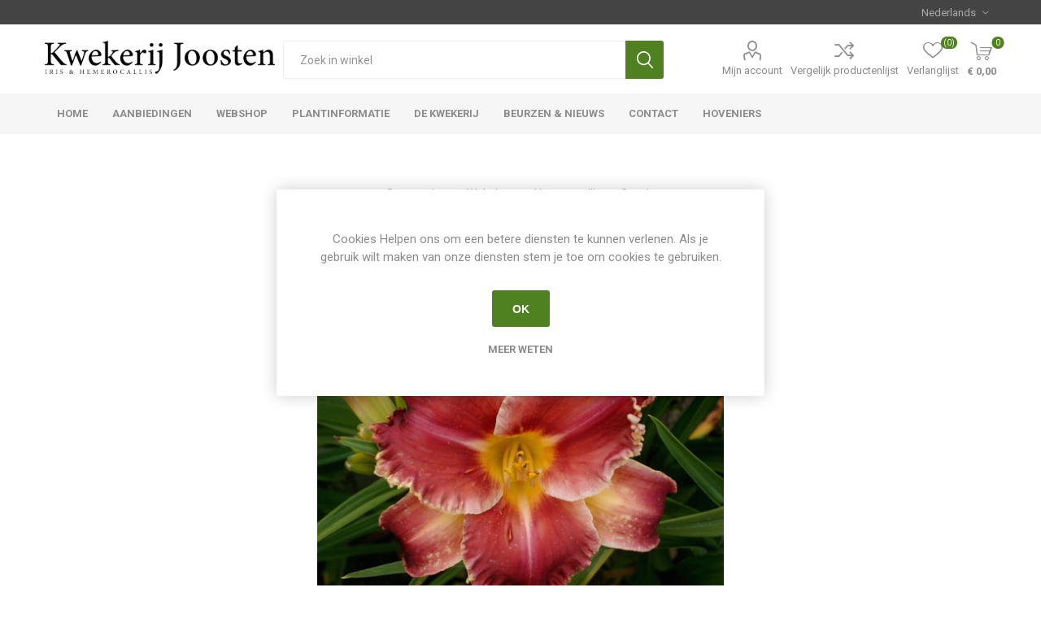

--- FILE ---
content_type: text/html; charset=utf-8
request_url: https://www.kwekerij-joosten.nl/hemerocallis-startle
body_size: 17754
content:
<!DOCTYPE html><html lang="nl" dir="ltr" class="html-product-details-page"><head><title>Hemerocallis - Startle : Iris en Hemerocallis kwekerij Joosten | Kwekerij Joosten | Iris en Hemerocallis planten</title><meta charset="UTF-8"><meta name="description" content="Deze Hemerocallis Startle is een vaste plant en winterhard. Rood met een crèmige rand. Ø12,5"><meta name="keywords" content="Startle Hemerocallis Iris en Hemerocallis kwekerij Joosten vaste planten winterhard makkelijk in gebruik tuin"><meta name="generator" content="nopCommerce"><meta name="viewport" content="width=device-width, initial-scale=1.0, minimum-scale=1.0, maximum-scale=2.0"><link rel="preload" as="font" href="/Themes/Emporium/Content/icons/emporium-icons.woff" crossorigin><link href="https://fonts.googleapis.com/css?family=Roboto:300,400,700&amp;subset=cyrillic-ext,greek-ext&amp;display=swap" rel="stylesheet"><meta property="og:type" content="product"><meta property="og:title" content="Startle"><meta property="og:description" content="Deze Hemerocallis Startle is een vaste plant en winterhard. Rood met een crèmige rand. Ø12,5"><meta property="og:image" content="/images/thumbs/000/0001805_startle_510.jpeg"><meta property="og:image:url" content="/images/thumbs/000/0001805_startle_510.jpeg"><meta property="og:url" content="https://www.kwekerij-joosten.nl/hemerocallis-startle"><meta property="og:site_name" content="Kwekerij Joosten"><meta property="twitter:card" content="summary"><meta property="twitter:site" content="Kwekerij Joosten"><meta property="twitter:title" content="Startle"><meta property="twitter:description" content="Deze Hemerocallis Startle is een vaste plant en winterhard. Rood met een crèmige rand. Ø12,5"><meta property="twitter:image" content="/images/thumbs/000/0001805_startle_510.jpeg"><meta property="twitter:url" content="https://www.kwekerij-joosten.nl/hemerocallis-startle"><link rel="stylesheet" href="/css/j9gpihagvgbu6ebrh5ogvg.styles.css?v=6OmEomYhSE9D8m2Zaa5_yvxeR-M"><script async src="https://www.googletagmanager.com/gtag/js?id=G-H6N5W63D80"></script><script>function gtag(){dataLayer.push(arguments)}window.dataLayer=window.dataLayer||[];gtag("js",new Date);gtag("config","G-H6N5W63D80",{anonymize_ip:!0})</script><link rel="shortcut icon" href="/icons/icons_0/kwekerij-joosten-favicon.ico"><body class="product-details-page-body"><input name="__RequestVerificationToken" type="hidden" value="CfDJ8O2RZiHl-sVMsh5lVyts8oqwukdpMMO5q8VH2SKZVvJag6O2iMiksN1Zw3XR_rRjHOXr7JWnXXqnICD0deJwj1OI42Cc8O5Dxamk9SgEkanjiy6guSctqK7ZoFYitUr3L1t5ZWeiaUaeb0xghbxC8HY"><div class="ajax-loading-block-window" style="display:none"></div><div id="dialog-notifications-success" role="status" aria-live="polite" aria-atomic="true" title="Melding" style="display:none"></div><div id="dialog-notifications-error" role="alert" aria-live="assertive" aria-atomic="true" title="Fout" style="display:none"></div><div id="dialog-notifications-warning" role="alert" aria-live="assertive" aria-atomic="true" title="Waarschuwing" style="display:none"></div><div id="bar-notification" class="bar-notification-container" role="status" aria-live="polite" aria-atomic="true" data-close="Sluiten"></div><div class="master-wrapper-page"><div class="responsive-nav-wrapper-parent"><div class="responsive-nav-wrapper"><div class="menu-title"><span>Menu</span></div><div class="search-wrap"><span>Zoek</span></div><div class="mobile-logo"><a href="/" class="logo"> <img alt="Kwekerij Joosten" title="Kwekerij Joosten" src="/images/thumbs/000/0004121_KWEKERIJ_JOOSTEN_LOGO_Zwart-350x51px.png"></a></div><div class="shopping-cart-link"></div><div class="personal-button" id="header-links-opener"><span>Persoonlijk menu</span></div></div></div><div class="header"><div class="header-upper"><div class="header-selectors-wrapper"><div class="language-selector desktop"><div class="select-wrap"><select id="customerlanguage" name="customerlanguage" onchange="setLocation(this.value)" aria-label="Kiezer talen"><option selected value="https://www.kwekerij-joosten.nl/changelanguage/2?returnUrl=%2Fhemerocallis-startle">Nederlands<option value="https://www.kwekerij-joosten.nl/changelanguage/1?returnUrl=%2Fhemerocallis-startle">English</select></div></div><div class="language-selector mobile mobile-selector"><div class="current-language-selector selector-title">Nederlands</div><div class="language-selector-options mobile-collapse"><div class="selector-options-item"><input type="radio" name="language-selector" id="language-0" value="https://www.kwekerij-joosten.nl/changelanguage/2?returnUrl=%2Fhemerocallis-startle" onclick="setLocation(this.value)" checked> <label for="language-0">Nederlands</label></div><div class="selector-options-item"><input type="radio" name="language-selector" id="language-1" value="https://www.kwekerij-joosten.nl/changelanguage/1?returnUrl=%2Fhemerocallis-startle" onclick="setLocation(this.value)"> <label for="language-1">English</label></div></div></div></div></div><div class="header-lower"><div class="header-logo"><a href="/" class="logo"> <img alt="Kwekerij Joosten" title="Kwekerij Joosten" src="/images/thumbs/000/0004121_KWEKERIJ_JOOSTEN_LOGO_Zwart-350x51px.png"></a></div><div class="search-box store-search-box"><div class="close-side-menu"><span class="close-side-menu-text">Zoek in winkel</span> <span class="close-side-menu-btn">Sluiten</span></div><form method="get" id="small-search-box-form" action="/search"><input type="text" class="search-box-text" id="small-searchterms" autocomplete="off" name="q" placeholder="Zoek in winkel" aria-label="Zoek in winkel"> <input type="hidden" class="instantSearchResourceElement" data-highlightfirstfoundelement="true" data-minkeywordlength="2" data-defaultproductsortoption="0" data-instantsearchurl="/instantSearchFor" data-searchpageurl="/search" data-searchinproductdescriptions="false" data-numberofvisibleproducts="5" data-noresultsresourcetext=" No data found."> <button type="submit" class="button-1 search-box-button">Zoek</button></form></div><div class="header-links-wrapper"><div class="header-links"><ul><li><a href="/customer/info" class="ico-account opener" data-loginurl="/login?returnUrl=%2Fhemerocallis-startle">Mijn account</a><div class="profile-menu-box login-form-in-header"><div class="close-side-menu"><span class="close-side-menu-text">Mijn account</span> <span class="close-side-menu-btn">Sluiten</span></div><div class="header-form-holder"><a href="/register?returnUrl=%2Fhemerocallis-startle" class="ico-register">Registreren</a> <a href="/login?returnUrl=%2Fhemerocallis-startle" class="ico-login">Inloggen</a></div></div><li><a href="/compareproducts" class="ico-compare">Vergelijk productenlijst</a><li><a href="/wishlist" class="ico-wishlist"> <span class="wishlist-label">Verlanglijst</span> <span class="wishlist-qty">(0)</span> </a></ul><div class="mobile-flyout-wrapper"><div class="close-side-menu"><span class="close-side-menu-text">Winkelwagen</span> <span class="close-side-menu-btn">Sluiten</span></div><div id="flyout-cart" class="flyout-cart" data-removeitemfromcarturl="/EmporiumTheme/RemoveItemFromCart" data-flyoutcarturl="/EmporiumTheme/FlyoutShoppingCart"><div id="topcartlink"><a href="/cart" class="ico-cart"> <span class="cart-qty">0</span> <span class="cart-label"> &#x20AC; 0,00 </span> </a></div><div class="mini-shopping-cart"><div class="flyout-cart-scroll-area"><p>U heeft geen artikelen in uw winkelwagen.</div></div></div></div></div></div></div><div class="header-menu-parent"><div class="header-menu categories-in-side-panel"><div class="category-navigation-list-wrapper"><span class="category-navigation-title">All Categories</span><ul class="category-navigation-list sticky-flyout"></ul></div><div class="close-menu"><span class="close-menu-text">Menu</span> <span class="close-menu-btn">Sluiten</span></div><ul class="mega-menu Hoofdmenu" data-isrtlenabled="false" data-enableclickfordropdown="false"><li><a href="/" title="Home"><span> Home</span></a><li class="root-category"><a href="/aanbiedingen" title="Aanbiedingen"><span> Aanbiedingen</span></a><li class="has-sublist with-dropdown-in-grid root-category-items"><a class="with-subcategories" href="/webshop"><span>Webshop</span></a><div class="plus-button"></div><div class="dropdown categories fullWidth boxes-6"><div class="row-wrapper"><div class="row"><div class="box"><div class="picture-title-wrap"><div class="picture"><a href="/iris-germanica" title="Toon producten in de categorie Iris Germanica"> <img class="lazy" alt="Afbeelding voor categorie Iris Germanica" src="[data-uri]" data-original="/images/thumbs/000/0004109_iris-germanica_290.jpeg"> </a></div><div class="title"><a href="/iris-germanica" title="Iris Germanica"><span>Iris Germanica</span></a></div></div></div><div class="box"><div class="picture-title-wrap"><div class="picture"><a href="/iris-sibirica" title="Toon producten in de categorie Iris Sibirica"> <img class="lazy" alt="Afbeelding voor categorie Iris Sibirica" src="[data-uri]" data-original="/images/thumbs/000/0004092_iris-sibirica_290.jpeg"> </a></div><div class="title"><a href="/iris-sibirica" title="Iris Sibirica"><span>Iris Sibirica</span></a></div></div></div><div class="box"><div class="picture-title-wrap"><div class="picture"><a href="/iris-ensata" title="Toon producten in de categorie Iris Ensata"> <img class="lazy" alt="Afbeelding voor categorie Iris Ensata" src="[data-uri]" data-original="/images/thumbs/000/0004095_iris-ensata_290.jpeg"> </a></div><div class="title"><a href="/iris-ensata" title="Iris Ensata"><span>Iris Ensata</span></a></div></div></div><div class="box"><div class="picture-title-wrap"><div class="picture"><a href="/iris-overige" title="Toon producten in de categorie Iris Overige"> <img class="lazy" alt="Afbeelding voor categorie Iris Overige" src="[data-uri]" data-original="/images/thumbs/000/0004096_iris-overige_290.jpeg"> </a></div><div class="title"><a href="/iris-overige" title="Iris Overige"><span>Iris Overige</span></a></div></div></div><div class="box"><div class="picture-title-wrap"><div class="picture"><a href="/hemerocallis" title="Toon producten in de categorie Hemerocallis"> <img class="lazy" alt="Afbeelding voor categorie Hemerocallis" src="[data-uri]" data-original="/images/thumbs/000/0004047_hemerocallis_290.jpeg"> </a></div><div class="title"><a href="/hemerocallis" title="Hemerocallis"><span>Hemerocallis</span></a></div></div></div><div class="box"><div class="picture-title-wrap"><div class="picture"><a href="/aanbiedingen" title="Toon producten in de categorie Aanbiedingen"> <img class="lazy" alt="Afbeelding voor categorie Aanbiedingen" src="[data-uri]" data-original="/images/thumbs/000/0004097_aanbiedingen_290.jpeg"> </a></div><div class="title"><a href="/aanbiedingen" title="Aanbiedingen"><span>Aanbiedingen</span></a></div></div></div></div></div></div><li class="has-sublist"><a href="/plantinformatie" class="with-subcategories" title="Plantinformatie"><span> Plantinformatie</span></a><div class="plus-button"></div><div class="sublist-wrap"><ul class="sublist"><li class="back-button"><span>Back</span><li class="has-sublist"><a href="plantinfo-iris-germanica" class="with-subcategories" title="Iris Germanica"><span> Iris Germanica</span></a><div class="plus-button"></div><div class="sublist-wrap"><ul class="sublist"><li class="back-button"><span>Back</span><li><a href="/teeltbeschrijving-iris-germanica" title="Teeltbeschrijving Iris Germanica"><span> Teeltbeschrijving Iris Germanica</span></a></ul></div><li class="has-sublist"><a href="plantinfo-iris-germanica-intermediair" class="with-subcategories" title="Iris Germanica Intermediair"><span> Iris Germanica Intermediair</span></a><div class="plus-button"></div><div class="sublist-wrap"><ul class="sublist"><li class="back-button"><span>Back</span><li><a href="/teeltbeschrijving-iris-germanica" title="Teeltbeschrijving Iris Germanica"><span> Teeltbeschrijving Iris Germanica</span></a></ul></div><li class="has-sublist"><a href="plantinfo-iris-germanica-pumila" class="with-subcategories" title="Iris Germanica Pumila"><span> Iris Germanica Pumila</span></a><div class="plus-button"></div><div class="sublist-wrap"><ul class="sublist"><li class="back-button"><span>Back</span><li><a href="/teeltbeschrijving-iris-germanica" title="Teeltbeschrijving Iris Germanica"><span> Teeltbeschrijving Iris Germanica</span></a></ul></div><li class="has-sublist"><a href="plantinfo-iris-sibirica" class="with-subcategories" title="Iris Sibirica"><span> Iris Sibirica</span></a><div class="plus-button"></div><div class="sublist-wrap"><ul class="sublist"><li class="back-button"><span>Back</span><li><a href="/teeltbeschrijving-iris-sibirica" title="Teeltbeschrijving Iris Sibirica"><span> Teeltbeschrijving Iris Sibirica</span></a></ul></div><li class="has-sublist"><a href="plantinfo-iris-ensata" class="with-subcategories" title="Iris Ensata"><span> Iris Ensata</span></a><div class="plus-button"></div><div class="sublist-wrap"><ul class="sublist"><li class="back-button"><span>Back</span><li><a href="/teeltbeschrijving-iris-ensata" title="Teeltbeschrijving Iris Ensata"><span> Teeltbeschrijving Iris Ensata</span></a></ul></div><li class="has-sublist"><a href="plantinfo-hemerocallis" class="with-subcategories" title="Hemerocallis"><span> Hemerocallis</span></a><div class="plus-button"></div><div class="sublist-wrap"><ul class="sublist"><li class="back-button"><span>Back</span><li><a href="/teeltbeschrijving-hemerocallis" title="Teeltbeschrijving Hemerocallis"><span> Teeltbeschrijving Hemerocallis</span></a></ul></div></ul></div><li class="has-sublist"><a href="/welkom-op-de-kwekerij" class="with-subcategories" title="De Kwekerij"><span> De Kwekerij</span></a><div class="plus-button"></div><div class="sublist-wrap"><ul class="sublist"><li class="back-button"><span>Back</span><li><a href="/kwekerij-jaarverloop" title="Jaarverloop"><span> Jaarverloop</span></a><li><a href="/kwekerij-geschiedenis" title="Geschiedenis"><span> Geschiedenis</span></a></ul></div><li><a href="/blog" title="Beurzen &amp; Nieuws"><span> Beurzen &amp; Nieuws</span></a><li class="has-sublist"><a href="/contactus" class="with-subcategories" title="Contact"><span> Contact</span></a><div class="plus-button"></div><div class="sublist-wrap"><ul class="sublist"><li class="back-button"><span>Back</span><li><a href="/openingstijden" title="Openingstijden"><span> Openingstijden</span></a></ul></div><li><a href="/hoveniers" title="Hoveniers"><span> Hoveniers</span></a></ul><ul class="mega-menu-responsive Hoofdmenu"><li class="all-categories"><span class="labelfornextplusbutton">All Categories</span><div class="plus-button"></div><div class="sublist-wrap"><ul class="sublist"><li class="back-button"><span>Terug</span></ul></div><li><a href="/" title="Home"><span> Home</span></a><li class="root-category"><a href="/aanbiedingen" title="Aanbiedingen"><span> Aanbiedingen</span></a><li class="has-sublist mega-menu-categories root-category-items"><a class="with-subcategories" href="/webshop">Webshop</a><div class="plus-button"></div><div class="sublist-wrap"><ul class="sublist"><li class="back-button"><span>Back</span><li><a class="lastLevelCategory" href="/iris-germanica" title="Iris Germanica"><span>Iris Germanica</span></a><li><a class="lastLevelCategory" href="/iris-sibirica" title="Iris Sibirica"><span>Iris Sibirica</span></a><li><a class="lastLevelCategory" href="/iris-ensata" title="Iris Ensata"><span>Iris Ensata</span></a><li><a class="lastLevelCategory" href="/iris-overige" title="Iris Overige"><span>Iris Overige</span></a><li><a class="lastLevelCategory" href="/hemerocallis" title="Hemerocallis"><span>Hemerocallis</span></a><li><a class="lastLevelCategory" href="/aanbiedingen" title="Aanbiedingen"><span>Aanbiedingen</span></a></ul></div><li class="has-sublist"><a href="/plantinformatie" class="with-subcategories" title="Plantinformatie"><span> Plantinformatie</span></a><div class="plus-button"></div><div class="sublist-wrap"><ul class="sublist"><li class="back-button"><span>Back</span><li class="has-sublist"><a href="plantinfo-iris-germanica" class="with-subcategories" title="Iris Germanica"><span> Iris Germanica</span></a><div class="plus-button"></div><div class="sublist-wrap"><ul class="sublist"><li class="back-button"><span>Back</span><li><a href="/teeltbeschrijving-iris-germanica" title="Teeltbeschrijving Iris Germanica"><span> Teeltbeschrijving Iris Germanica</span></a></ul></div><li class="has-sublist"><a href="plantinfo-iris-germanica-intermediair" class="with-subcategories" title="Iris Germanica Intermediair"><span> Iris Germanica Intermediair</span></a><div class="plus-button"></div><div class="sublist-wrap"><ul class="sublist"><li class="back-button"><span>Back</span><li><a href="/teeltbeschrijving-iris-germanica" title="Teeltbeschrijving Iris Germanica"><span> Teeltbeschrijving Iris Germanica</span></a></ul></div><li class="has-sublist"><a href="plantinfo-iris-germanica-pumila" class="with-subcategories" title="Iris Germanica Pumila"><span> Iris Germanica Pumila</span></a><div class="plus-button"></div><div class="sublist-wrap"><ul class="sublist"><li class="back-button"><span>Back</span><li><a href="/teeltbeschrijving-iris-germanica" title="Teeltbeschrijving Iris Germanica"><span> Teeltbeschrijving Iris Germanica</span></a></ul></div><li class="has-sublist"><a href="plantinfo-iris-sibirica" class="with-subcategories" title="Iris Sibirica"><span> Iris Sibirica</span></a><div class="plus-button"></div><div class="sublist-wrap"><ul class="sublist"><li class="back-button"><span>Back</span><li><a href="/teeltbeschrijving-iris-sibirica" title="Teeltbeschrijving Iris Sibirica"><span> Teeltbeschrijving Iris Sibirica</span></a></ul></div><li class="has-sublist"><a href="plantinfo-iris-ensata" class="with-subcategories" title="Iris Ensata"><span> Iris Ensata</span></a><div class="plus-button"></div><div class="sublist-wrap"><ul class="sublist"><li class="back-button"><span>Back</span><li><a href="/teeltbeschrijving-iris-ensata" title="Teeltbeschrijving Iris Ensata"><span> Teeltbeschrijving Iris Ensata</span></a></ul></div><li class="has-sublist"><a href="plantinfo-hemerocallis" class="with-subcategories" title="Hemerocallis"><span> Hemerocallis</span></a><div class="plus-button"></div><div class="sublist-wrap"><ul class="sublist"><li class="back-button"><span>Back</span><li><a href="/teeltbeschrijving-hemerocallis" title="Teeltbeschrijving Hemerocallis"><span> Teeltbeschrijving Hemerocallis</span></a></ul></div></ul></div><li class="has-sublist"><a href="/welkom-op-de-kwekerij" class="with-subcategories" title="De Kwekerij"><span> De Kwekerij</span></a><div class="plus-button"></div><div class="sublist-wrap"><ul class="sublist"><li class="back-button"><span>Back</span><li><a href="/kwekerij-jaarverloop" title="Jaarverloop"><span> Jaarverloop</span></a><li><a href="/kwekerij-geschiedenis" title="Geschiedenis"><span> Geschiedenis</span></a></ul></div><li><a href="/blog" title="Beurzen &amp; Nieuws"><span> Beurzen &amp; Nieuws</span></a><li class="has-sublist"><a href="/contactus" class="with-subcategories" title="Contact"><span> Contact</span></a><div class="plus-button"></div><div class="sublist-wrap"><ul class="sublist"><li class="back-button"><span>Back</span><li><a href="/openingstijden" title="Openingstijden"><span> Openingstijden</span></a></ul></div><li><a href="/hoveniers" title="Hoveniers"><span> Hoveniers</span></a></ul><div class="mobile-menu-items"></div></div></div></div><div class="overlayOffCanvas"></div><div class="master-wrapper-content" id="main" role="main"><div class="ajaxCartInfo" data-getajaxcartbuttonurl="/NopAjaxCart/GetAjaxCartButtonsAjax" data-productpageaddtocartbuttonselector=".add-to-cart-button" data-productboxaddtocartbuttonselector=".product-box-add-to-cart-button" data-productboxproductitemelementselector=".product-item" data-usenopnotification="False" data-nopnotificationcartresource="Het product is toegevoegd aan uw &lt;a href=&#34;/cart&#34;>winkelwagen&lt;/a>" data-nopnotificationwishlistresource="Het product is toegevoegd aan uw &lt;a href=&#34;/wishlist&#34;>verlanglijst&lt;/a>" data-enableonproductpage="True" data-enableoncatalogpages="True" data-minishoppingcartquatityformattingresource="({0})" data-miniwishlistquatityformattingresource="({0})" data-addtowishlistbuttonselector=".add-to-wishlist-button"></div><input id="addProductVariantToCartUrl" name="addProductVariantToCartUrl" type="hidden" value="/AddProductFromProductDetailsPageToCartAjax"> <input id="addProductToCartUrl" name="addProductToCartUrl" type="hidden" value="/AddProductToCartAjax"> <input id="miniShoppingCartUrl" name="miniShoppingCartUrl" type="hidden" value="/MiniShoppingCart"> <input id="flyoutShoppingCartUrl" name="flyoutShoppingCartUrl" type="hidden" value="/NopAjaxCartFlyoutShoppingCart"> <input id="checkProductAttributesUrl" name="checkProductAttributesUrl" type="hidden" value="/CheckIfProductOrItsAssociatedProductsHasAttributes"> <input id="getMiniProductDetailsViewUrl" name="getMiniProductDetailsViewUrl" type="hidden" value="/GetMiniProductDetailsView"> <input id="flyoutShoppingCartPanelSelector" name="flyoutShoppingCartPanelSelector" type="hidden" value="#flyout-cart"> <input id="shoppingCartMenuLinkSelector" name="shoppingCartMenuLinkSelector" type="hidden" value=".cart-qty"> <input id="wishlistMenuLinkSelector" name="wishlistMenuLinkSelector" type="hidden" value="span.wishlist-qty"><div id="product-ribbon-info" data-productid="2456" data-productboxselector=".product-item, .item-holder" data-productboxpicturecontainerselector=".picture, .item-picture" data-productpagepicturesparentcontainerselector=".product-essential" data-productpagebugpicturecontainerselector=".picture" data-retrieveproductribbonsurl="/RetrieveProductRibbons"></div><div class="quickViewData" data-productselector=".product-item" data-productselectorchild=".btn-wrapper" data-retrievequickviewurl="/quickviewdata" data-quickviewbuttontext="Quick View" data-quickviewbuttontitle="Quick View" data-isquickviewpopupdraggable="True" data-enablequickviewpopupoverlay="True" data-accordionpanelsheightstyle="content" data-getquickviewbuttonroute="/getquickviewbutton"></div><div class="master-column-wrapper"><div class="center-1"><div class="page product-details-page"><div class="page-body"><form method="post" id="product-details-form"><div data-productid="2456"><div class="product-essential"><div class="mobile-name-holder"></div><div class="mobile-prev-next-holder"></div><div class="gallery"><input type="hidden" class="cloudZoomAdjustPictureOnProductAttributeValueChange" data-productid="2456" data-isintegratedbywidget="true"> <input type="hidden" class="cloudZoomEnableClickToZoom"><div class="picture-gallery sevenspikes-cloudzoom-gallery"><div class="picture-wrapper"><div class="picture" id="sevenspikes-cloud-zoom" data-zoomwindowelementid="" data-selectoroftheparentelementofthecloudzoomwindow="" data-defaultimagecontainerselector=".product-essential .picture-gallery" data-zoom-window-width="400" data-zoom-window-height="400"><a href="/images/thumbs/000/0001805_startle.jpeg" data-full-image-url="/images/thumbs/000/0001805_startle.jpeg" class="picture-link" id="zoom1"> <img src="/images/thumbs/000/0001805_startle_510.jpeg" alt="Afbeeldingen van Startle" class="cloudzoom" id="cloudZoomImage" itemprop="image" data-cloudzoom="appendSelector: '.picture-wrapper', zoomPosition: 'inside', zoomOffsetX: 0, captionPosition: 'bottom', tintOpacity: 0, zoomWidth: 400, zoomHeight: 400, easing: 3, touchStartDelay: true, zoomFlyOut: false, disableZoom: 'auto'"> </a></div></div></div></div><div class="overview"><div class="prev-next-holder"></div><div class="breadcrumb"><ul><li><span> <a href="/"> <span>Startpagina</span> </a> </span> <span class="delimiter">/</span><li><a href="/webshop"> <span>Webshop</span> </a> <span class="delimiter">/</span><li><a href="/hemerocallis"> <span>Hemerocallis</span> </a> <span class="delimiter">/</span><li><strong class="current-item">Startle</strong> <span id="/hemerocallis-startle"></span></ul></div><div class="product-name"><h1>Startle</h1></div><div class="reviews-and-compare"><div class="compare-products"><button type="button" class="button-2 add-to-compare-list-button" onclick="return AjaxCart.addproducttocomparelist(&#34;/compareproducts/add/2456&#34;),!1">Vergelijk product</button></div></div><div class="short-description">Rood met een crèmige rand. Ø12,5</div><div class="additional-details"><div class="sku"><span class="label">Bestelnummer:</span> <span class="value" id="sku-2456">F129</span></div></div><div class="attributes-wrapper"></div><div class="product-social-buttons"><label class="product-social-label"> Delen:</label><ul class="product-social-sharing"><li><a class="twitter" title="Deel op Twitter" href="javascript:openShareWindow(&#34;https://twitter.com/share?url=https://www.kwekerij-joosten.nl/hemerocallis-startle&#34;)">Deel op Twitter</a><li><a class="facebook" title=" Delen op Facebook" href="javascript:openShareWindow(&#34;https://www.facebook.com/sharer.php?u=https://www.kwekerij-joosten.nl/hemerocallis-startle&#34;)"> Delen op Facebook</a><li><a class="pinterest" title="Deel op Pinterest" href="javascript:void function(){var n=document.createElement(&#34;script&#34;);n.setAttribute(&#34;type&#34;,&#34;text/javascript&#34;);n.setAttribute(&#34;charset&#34;,&#34;UTF-8&#34;);n.setAttribute(&#34;src&#34;,&#34;https://assets.pinterest.com/js/pinmarklet.js?r=&#34;+Math.random()*99999999);document.body.appendChild(n)}()">Deel op Pinterest</a><li><div class="email-a-friend"><button type="button" class="button-2 email-a-friend-button" onclick="setLocation(&#34;/productemailafriend/2456&#34;)">E-mail een vriend</button></div></ul></div><div class="product-prices-box"><div><div class="availability"><div class="stock"><span class="label">Beschikbaarheid::</span> <span class="value" id="stock-availability-value-2456">Op voorraad</span></div></div><div class="prices"><div class="product-price"><span id="price-value-2456" class="price-value-2456"> € 7,50 </span></div></div><div class="add-to-cart"><div class="add-to-cart-panel"><label class="qty-label" for="addtocart_2456_EnteredQuantity">Aantal:</label><div class="add-to-cart-qty-wrapper"><input id="product_enteredQuantity_2456" class="qty-input" type="text" aria-label="Voer een hoeveelheid in" data-val="true" data-val-required="The Aantal field is required." name="addtocart_2456.EnteredQuantity" value="1"> <span class="plus">&#x69;</span> <span class="minus">&#x68;</span></div><button type="button" id="add-to-cart-button-2456" class="button-1 add-to-cart-button" data-productid="2456" onclick="return AjaxCart.addproducttocart_details(&#34;/addproducttocart/details/2456/1&#34;,&#34;#product-details-form&#34;),!1">Bestellen</button></div></div><div class="add-to-wishlist"><button type="button" id="add-to-wishlist-button-2456" class="button-2 add-to-wishlist-button" data-productid="2456" onclick="return AjaxCart.addproducttocart_details(&#34;/addproducttocart/details/2456/2&#34;,&#34;#product-details-form&#34;),!1"><span>Toevoegen aan verlanglijst</span></button></div><div class="product-estimate-shipping"><a href="#estimate-shipping-popup-2456" id="open-estimate-shipping-popup-2456" class="open-estimate-shipping-popup" data-effect="estimate-shipping-popup-zoom-in"> </a><div id="estimate-shipping-popup-2456" class="estimate-shipping-popup mfp-with-anim mfp-hide"><div class="ship-to-title"><strong>Verzenden naar</strong></div><div class="estimate-shipping-row shipping-address"><div class="estimate-shipping-row-item address-item"><div class="estimate-shipping-row"><select class="estimate-shipping-address-control" data-trigger="country-select" data-url="/country/getstatesbycountryid" data-stateprovince="#StateProvinceId" data-loading="#estimate-shipping-loading-progress" placeholder="Land" id="CountryId" name="CountryId"><option value="0">Selecteer land<option value="146">Nederland<option value="163">Belgie<option value="127">Germany<option value="158">Austria<option value="152">Denmark<option value="124">Finland<option value="125">France<option value="129">Greece<option value="132">Hungary<option value="136">Ireland<option value="137">Italy<option value="9">Luxembourg<option value="148">Norway<option value="214">Poland<option value="215">Portugal<option value="225">Spain<option value="226">Sweden<option value="227">Switzerland<option value="233">United Kingdom<option value="212">Albania<option value="169">Bulgaria<option value="175">Croatia<option value="177">Cyprus<option value="178">Czech Republic<option value="33">Estonia<option value="54">Iceland<option value="2">Latvia<option value="8">Lithuania<option value="16">Malta<option value="218">Romania<option value="222">Slovakia (Slovak Republic)<option value="223">Slovenia<option value="230">Turkey<option value="149">Israel</select> <span class="required">*</span></div></div><div class="estimate-shipping-row-item address-item"><select class="estimate-shipping-address-control" placeholder="Staat / provincie" id="StateProvinceId" name="StateProvinceId"><option value="0">anders</select></div><div class="estimate-shipping-row-item address-item"><div class="estimate-shipping-row"><input class="estimate-shipping-address-control" placeholder="Postcode" type="text" id="ZipPostalCode" name="ZipPostalCode"> <span class="required">*</span></div></div></div><div class="choose-shipping-title"><strong>Verzendmethode</strong></div><div class="shipping-options"><div class="shipping-options-header"><div class="estimate-shipping-row"><div class="estimate-shipping-row-item-radio"></div><div class="estimate-shipping-row-item shipping-item shipping-header-item">Naam</div><div class="estimate-shipping-row-item shipping-item shipping-header-item">Geschatte levering</div><div class="estimate-shipping-row-item shipping-item shipping-header-item">Prijs</div></div></div><div class="shipping-options-body"><div class="no-shipping-options">Geen verzendopties</div></div></div><div class="apply-shipping-button-container"><button type="button" class="button-2 apply-shipping-button">Toepassen</button><div class="message-failure"></div></div></div></div><div class="delivery"><div class="delivery-date"><span class="label">Leveringsdatum:</span> <span class="value">1 week</span></div></div></div></div></div></div><div class="full-description">Rood met een crèmige rand. Ø12,5</div><div class="product-collateral"><div class="product-specs-box"><div class="title"><strong>Product specificaties</strong></div><div class="table-wrapper"><table class="data-table"><colgroup><col width="25%"><col><tbody><tr class="odd"><td class="spec-name">Hoogte<td class="spec-value">65<tr class="even"><td class="spec-name">Geurend<td class="spec-value">Nee<tr class="odd"><td class="spec-name">Dubbele bloem<td class="spec-value">Nee<tr class="even"><td class="spec-name">Doorsnee<td class="spec-value">12.5<tr class="odd"><td class="spec-name">Bloeiperiode<td class="spec-value">Juli-Augustus<tr class="even"><td class="spec-name">Herbloeiperiode<td class="spec-value">-<tr class="odd"><td class="spec-name">Kleur Hemerocallis<td class="spec-value">rood-bruin<tr class="even"><td class="spec-name">Spider<td class="spec-value">Nee<tr class="odd"><td class="spec-name">Loof<td class="spec-value">Bladverliezend<tr class="even"><td class="spec-name">Soort<td class="spec-value">Hemerocallis<tr class="odd"><td class="spec-name">Plo&#xEF;diegraad<td class="spec-value">Tetradiploide<tr class="even"><td class="spec-name">Kweker<td class="spec-value">Belden<tr class="odd"><td class="spec-name">Introductiejaar<td class="spec-value">1988<tr class="even"><td class="spec-name">Speciesoort<td class="spec-value">Nee</table></div></div></div></div><input name="__RequestVerificationToken" type="hidden" value="CfDJ8O2RZiHl-sVMsh5lVyts8oqwukdpMMO5q8VH2SKZVvJag6O2iMiksN1Zw3XR_rRjHOXr7JWnXXqnICD0deJwj1OI42Cc8O5Dxamk9SgEkanjiy6guSctqK7ZoFYitUr3L1t5ZWeiaUaeb0xghbxC8HY"></form><div class="also-purchased-products-grid product-grid"><div class="title"><strong>Klanten die dit kochten, kochten ook..</strong></div><div class="item-grid"><div class="item-box"><div class="product-item" data-productid="2457"><div class="picture"><a href="/hemerocallis-oker" title="Toon details van Oker"> <img src="[data-uri]" data-lazyloadsrc="/images/thumbs/000/0001806_oker_360.jpeg" alt="Afbeeldingen van Oker" title="Toon details van Oker"> </a><div class="btn-wrapper"><button type="button" title="Vergelijk product" class="button-2 add-to-compare-list-button" onclick="return AjaxCart.addproducttocomparelist(&#34;/compareproducts/add/2457&#34;),!1">Vergelijk product</button> <button type="button" title="Toevoegen aan verlanglijst" class="button-2 add-to-wishlist-button" onclick="return AjaxCart.addproducttocart_catalog(&#34;/addproducttocart/catalog/2457/2/1&#34;),!1">Toevoegen aan verlanglijst</button></div></div><div class="details"><h2 class="product-title"><a href="/hemerocallis-oker">Oker</a></h2><div class="sku">B91</div><div class="description" data-short-description="none">Oranje met lichter oranje oog.</div><div class="add-info"><div class="prices"><span class="price actual-price">&#x20AC; 7,50</span></div><div class="buttons"><button type="button" class="button-2 product-box-add-to-cart-button" onclick="return AjaxCart.addproducttocart_catalog(&#34;/addproducttocart/catalog/2457/1/1&#34;),!1">Bestellen</button></div></div></div></div></div><div class="item-box"><div class="product-item" data-productid="2534"><div class="picture"><a href="/hemerocallis-mary-alice-stokes" title="Toon details van Mary Alice Stokes"> <img src="[data-uri]" data-lazyloadsrc="/images/thumbs/000/0001887_mary-alice-stokes_360.jpeg" alt="Afbeeldingen van Mary Alice Stokes" title="Toon details van Mary Alice Stokes"> </a><div class="btn-wrapper"><button type="button" title="Vergelijk product" class="button-2 add-to-compare-list-button" onclick="return AjaxCart.addproducttocomparelist(&#34;/compareproducts/add/2534&#34;),!1">Vergelijk product</button> <button type="button" title="Toevoegen aan verlanglijst" class="button-2 add-to-wishlist-button" onclick="return AjaxCart.addproducttocart_catalog(&#34;/addproducttocart/catalog/2534/2/1&#34;),!1">Toevoegen aan verlanglijst</button></div></div><div class="details"><h2 class="product-title"><a href="/hemerocallis-mary-alice-stokes">Mary Alice Stokes</a></h2><div class="sku">D74</div><div class="description" data-short-description="none">Rozerood met lichtroze boord, lichtgroene keel. Ø13</div><div class="add-info"><div class="prices"><span class="price actual-price">&#x20AC; 10,00</span></div><div class="buttons"><button type="button" class="button-2 product-box-add-to-cart-button" onclick="return AjaxCart.addproducttocart_catalog(&#34;/addproducttocart/catalog/2534/1/1&#34;),!1">Bestellen</button></div></div></div></div></div><div class="item-box"><div class="product-item" data-productid="2539"><div class="picture"><a href="/hemerocallis-ohoopee-red" title="Toon details van Ohoopee Red"> <img src="[data-uri]" data-lazyloadsrc="/images/thumbs/000/0001892_ohoopee-red_360.jpeg" alt="Afbeeldingen van Ohoopee Red" title="Toon details van Ohoopee Red"> </a><div class="btn-wrapper"><button type="button" title="Vergelijk product" class="button-2 add-to-compare-list-button" onclick="return AjaxCart.addproducttocomparelist(&#34;/compareproducts/add/2539&#34;),!1">Vergelijk product</button> <button type="button" title="Toevoegen aan verlanglijst" class="button-2 add-to-wishlist-button" onclick="return AjaxCart.addproducttocart_catalog(&#34;/addproducttocart/catalog/2539/2/1&#34;),!1">Toevoegen aan verlanglijst</button></div></div><div class="details"><h2 class="product-title"><a href="/hemerocallis-ohoopee-red">Ohoopee Red</a></h2><div class="sku">A95</div><div class="description" data-short-description="none">Rozerood met zalmroze, gele keel. Ø13</div><div class="add-info"><div class="prices"><span class="price actual-price">&#x20AC; 7,50</span></div><div class="buttons"><button type="button" class="button-2 product-box-add-to-cart-button" onclick="return AjaxCart.addproducttocart_catalog(&#34;/addproducttocart/catalog/2539/1/1&#34;),!1">Bestellen</button></div></div></div></div></div><div class="item-box"><div class="product-item" data-productid="2275"><div class="picture"><a href="/hemerocallis-mask-of-time" title="Toon details van Mask Of Time"> <img src="[data-uri]" data-lazyloadsrc="/images/thumbs/000/0001621_mask-of-time_360.jpeg" alt="Afbeeldingen van Mask Of Time" title="Toon details van Mask Of Time"> </a><div class="btn-wrapper"><button type="button" title="Vergelijk product" class="button-2 add-to-compare-list-button" onclick="return AjaxCart.addproducttocomparelist(&#34;/compareproducts/add/2275&#34;),!1">Vergelijk product</button> <button type="button" title="Toevoegen aan verlanglijst" class="button-2 add-to-wishlist-button" onclick="return AjaxCart.addproducttocart_catalog(&#34;/addproducttocart/catalog/2275/2/1&#34;),!1">Toevoegen aan verlanglijst</button></div></div><div class="details"><h2 class="product-title"><a href="/hemerocallis-mask-of-time">Mask Of Time</a></h2><div class="sku">A75</div><div class="description" data-short-description="none">Oranjeroze met zwart oog. Ø15</div><div class="add-info"><div class="prices"><span class="price actual-price">&#x20AC; 15,00</span></div><div class="buttons"><button type="button" class="button-2 product-box-add-to-cart-button" onclick="return AjaxCart.addproducttocart_catalog(&#34;/addproducttocart/catalog/2275/1/1&#34;),!1">Bestellen</button></div></div></div></div></div></div></div></div></div></div></div></div><div class="footer"><div class="footer-upper"><div class="newsletter"><div class="title"><strong>Nieuwsbrief</strong></div><div class="newsletter-subscribe" id="newsletter-subscribe-block"><div class="newsletter-email"><input id="newsletter-email" class="newsletter-subscribe-text" placeholder="Uw email" aria-label="Aanmelden" type="email" name="NewsletterEmail"> <button type="button" id="newsletter-subscribe-button" class="button-1 newsletter-subscribe-button">Verzenden</button><div class="options"><span class="subscribe"> <input id="newsletter_subscribe" type="radio" value="newsletter_subscribe" name="newsletter_block" checked> <label for="newsletter_subscribe">Aanmelden</label> </span> <span class="unsubscribe"> <input id="newsletter_unsubscribe" type="radio" value="newsletter_unsubscribe" name="newsletter_block"> <label for="newsletter_unsubscribe">Opzeggen</label> </span></div></div><div class="newsletter-validation"><span id="subscribe-loading-progress" style="display:none" class="please-wait">Wacht</span> <span class="field-validation-valid" data-valmsg-for="NewsletterEmail" data-valmsg-replace="true"></span></div></div><div class="newsletter-result" id="newsletter-result-block"></div></div></div><div class="footer-middle"><div class="footer-block"><div class="title"><strong>Informatie</strong></div><ul class="mega-menu list Footer_menu_1" data-isrtlenabled="false" data-enableclickfordropdown="true"><li><a href="/plantinformatie" title="Plantinformatie"><span> Plantinformatie</span></a><li><a href="/welkom-op-de-kwekerij" title="De Kwekerij"><span> De Kwekerij</span></a><li><a href="/kwekerij-geschiedenis" title="Geschiedenis"><span> Geschiedenis</span></a><li><a href="/kwekerij-jaarverloop" title="Jaarverloop"><span> Jaarverloop</span></a><li class="root-category"><a href="/webshop" title="Webshop"><span> Webshop</span></a><li><a href="/blog" title="Beurzen &amp; Nieuws"><span> Beurzen &amp; Nieuws</span></a><li><a href="/sitemap" title="Sitemap"><span> Sitemap</span></a></ul><ul class="mega-menu-responsive list Footer_menu_1"><li class="all-categories"><span class="labelfornextplusbutton">All Categories</span><div class="plus-button"></div><div class="sublist-wrap"><ul class="sublist"><li class="back-button"><span>Terug</span></ul></div><li><a href="/plantinformatie" title="Plantinformatie"><span> Plantinformatie</span></a><li><a href="/welkom-op-de-kwekerij" title="De Kwekerij"><span> De Kwekerij</span></a><li><a href="/kwekerij-geschiedenis" title="Geschiedenis"><span> Geschiedenis</span></a><li><a href="/kwekerij-jaarverloop" title="Jaarverloop"><span> Jaarverloop</span></a><li class="root-category"><a href="/webshop" title="Webshop"><span> Webshop</span></a><li><a href="/blog" title="Beurzen &amp; Nieuws"><span> Beurzen &amp; Nieuws</span></a><li><a href="/sitemap" title="Sitemap"><span> Sitemap</span></a></ul></div><div class="footer-block"><div class="title"><strong>Mijn account</strong></div><ul class="list"><li><a href="/customer/info">Mijn account</a><li><a href="/order/history">Bestellingen</a><li><a href="/customer/addresses">Mijn adres(sen)</a><li><a href="/recentlyviewedproducts">Recent bekeken producten</a><li><a href="/compareproducts">Vergelijk productenlijst</a><li><a href="/cart">Winkelwagen</a><li><a href="/wishlist">Verlanglijst</a><li><a href="/algemene-voorwaarden">Algemene voorwaarden</a></ul></div><div class="footer-block"><div class="title"><strong>Klantenservice</strong></div><ul class="mega-menu list Footer_menu_3" data-isrtlenabled="false" data-enableclickfordropdown="false"><li><a href="/contactus" title="Contact"><span> Contact</span></a><li><a href="/openingstijden" title="Openingstijden"><span> Openingstijden</span></a><li><a href="/leveringsvoorwaarden" title="Leveringsvoorwaarden"><span> Leveringsvoorwaarden</span></a><li><a href="/privacy-verklaring" title="Privacyverklaring"><span> Privacyverklaring</span></a></ul><ul class="mega-menu-responsive list Footer_menu_3"><li class="all-categories"><span class="labelfornextplusbutton">All Categories</span><div class="plus-button"></div><div class="sublist-wrap"><ul class="sublist"><li class="back-button"><span>Terug</span></ul></div><li><a href="/contactus" title="Contact"><span> Contact</span></a><li><a href="/openingstijden" title="Openingstijden"><span> Openingstijden</span></a><li><a href="/leveringsvoorwaarden" title="Leveringsvoorwaarden"><span> Leveringsvoorwaarden</span></a><li><a href="/privacy-verklaring" title="Privacyverklaring"><span> Privacyverklaring</span></a></ul></div><div class="socials-and-payments"><div class="social-icons"><div class="title"><strong>Volg ons</strong></div><ul class="social-sharing"><li><a target="_blank" class="facebook" href="https://www.facebook.com/KwekerijJoosten" rel="noopener noreferrer" aria-label="Facebook"></a></ul></div><div class="keurmerken"><div class="title"><strong>Keurmerken</strong></div><img src="/images/keurmerken/nak_logo.svg" alt=""> <a target="_blanc" href="https://www.plantencollecties.nl/collecties/iris/" alt="bekijk op plantencollecties.nl"><img src="/images/keurmerken/NPC_logo.png" alt="bekijk op plantencollecties.nl"></a></div></div></div><div class="footer-lower"><div class="footer-powered-by">Powered by <a href="https://www.nopcommerce.com/" target="_blank" rel="nofollow">nopCommerce</a></div><div class="footer-disclaimer">Copyright ; 2025 Kwekerij Joosten. Alle rechten voorbehouden.</div></div></div></div><div id="eu-cookie-bar-notification" class="eu-cookie-bar-notification"><div class="content"><div class="text">Cookies Helpen ons om een betere diensten te kunnen verlenen. Als je gebruik wilt maken van onze diensten stem je toe om cookies te gebruiken.</div><div class="buttons-more"><button type="button" class="ok-button button-1" id="eu-cookie-ok">Ok</button> <a class="learn-more" href="/privacy-verklaring">Meer weten</a></div></div></div><div class="scroll-back-button" id="goToTop"></div><script src="/js/a55t71yprb62dyeq44bplg.scripts.js?v=WA5_ktlghp9xTQE6FNwFzq5pYBY"></script><script src="/js/public.estimateshipping.popup.js?v=WxeMSb_Yu44DYkJRjrsArkqFW_A"></script><script src="/lib_npm/magnific-popup/jquery.magnific-popup.min.js?v=YuOR46wnkb8PnqNV7ZyYKshLCWY"></script><script type="application/ld+json">{"@context":"https://schema.org","@type":"Product","name":"Startle","sku":"F129","gtin":"","mpn":"","description":"Rood met een crèmige rand. Ø12,5","image":"/images/thumbs/000/0001805_startle_510.jpeg","brand":[],"offers":{"@type":"Offer","url":"https://www.kwekerij-joosten.nl/hemerocallis-startle","availability":"https://schema.org/InStock","price":"7.50","priceCurrency":"EUR"},"review":[],"hasVariant":[]}</script><script type="application/ld+json">{"@context":"https://schema.org","@type":"BreadcrumbList","itemListElement":[{"@type":"ListItem","position":1,"item":{"@id":"https://www.kwekerij-joosten.nl/webshop","name":"Webshop"}},{"@type":"ListItem","position":2,"item":{"@id":"https://www.kwekerij-joosten.nl/hemerocallis","name":"Hemerocallis"}},{"@type":"ListItem","position":3,"item":{"@id":"https://www.kwekerij-joosten.nl/hemerocallis-startle","name":"Startle"}}]}</script><script>function openShareWindow(n){var t=520,i=400,r=screen.height/2-i/2,u=screen.width/2-t/2;window.open(n,"sharer","top="+r+",left="+u+",toolbar=0,status=0,width="+t+",height="+i)}</script><script>$(function(){$("#addtocart_2456_EnteredQuantity").on("keydown",function(n){if(n.keyCode==13)return $("#add-to-cart-button-2456").trigger("click"),!1});$("#product_enteredQuantity_2456").on("input propertychange paste",function(){var n={productId:2456,quantity:$("#product_enteredQuantity_2456").val()};$(document).trigger({type:"product_quantity_changed",changedData:n})})})</script><script>$(function(){var n={},t=!1,u=!1,f={opener:"#open-estimate-shipping-popup-2456",form:"#product-details-form",contentEl:"#estimate-shipping-popup-2456",countryEl:"#CountryId",stateProvinceEl:"#StateProvinceId",zipPostalCodeEl:"#ZipPostalCode",useCity:!1,cityEl:"#City",requestDelay:300,localizedData:{noShippingOptionsMessage:"Geen verzendopties",countryErrorMessage:"Land is verplicht",zipPostalCodeErrorMessage:"Postcode is vereist",cityErrorMessage:"stad is verplicht"},urlFactory:function(n){var t=$.param({CountryId:n.countryId,StateProvinceId:n.stateProvinceId,ZipPostalCode:n.zipPostalCode,City:n.city});return"/product/estimateshipping/%7BProductId%3Amin(0)%7D?ProductId=2456&"+t},handlers:{openPopUp:function(){if(t){var i=n.getShippingAddress();n.validateAddress(i)?n.getShippingOptions(i):n.clearShippingOptions();t=!1}},load:function(){if(!$.magnificPopup.instance.isOpen){var n=$("<div/>").addClass("shipping-title").append($("<span/>").addClass("shipping-price-title").text("Verzending:")).append($("<span/>").addClass("shipping-loading"));$("#open-estimate-shipping-popup-2456").html(n)}},success:function(){var t=n.getActiveShippingOption();n.selectShippingOption(t);u=!0;n.settings.handlers.success=undefined},error:function(){n.selectShippingOption()},selectedOption:function(t){var i,u,r;t&&t.provider&&t.price&&n.validateAddress(t.address)?(i=$("#open-estimate-shipping-popup-2456"),u=$("<div/>").addClass("shipping-title").append($("<span/>").addClass("shipping-price-title").text("Verzending:")).append($("<span/>").addClass("shipping-price").text(t.price)),i.html(u),r=$("<div/>").addClass("estimated-delivery").append($("<div/>").addClass("shipping-address").append($("<span/>").text("tot "+t.address.countryName+", "+(t.address.stateProvinceName?t.address.stateProvinceName+", ":"")+(n.settings.useCity?t.address.city:t.address.zipPostalCode)+" via "+t.provider)).append($("<i/>").addClass("arrow-down"))),t.deliveryDate&&t.deliveryDate!=="-"&&r.append($("<div/>").addClass("shipping-date").text("Geschatte levering op "+t.deliveryDate)),i.append(r)):$("#open-estimate-shipping-popup-2456").html($("<span/>").text("Selecteer het adres van waaruit u wilt verzenden")).append($("<i/>").addClass("arrow-down"))}}},i,r;n=createEstimateShippingPopUp(f);n.init();i=function(){var t=n.getShippingAddress();n.validateAddress(t)?n.getShippingOptions(t):n.selectShippingOption()};i();r=function(r){var o=r.changedData.productId,f,e;o===2456&&(n.params.selectedShippingOption?(f=n.params.selectedShippingOption.address,e=n.getShippingAddress(),n.addressesAreEqual(f,e)||(t=!0),n.getShippingOptions(f)):u?t=!0:i())};setTimeout(function(){$(document).on("product_attributes_changed",r)},500);$(document).on("product_quantity_changed",r)})</script><script>$(document).on("product_attributes_changed",function(n){n.changedData.isFreeShipping?$("#free-shipping-"+n.changedData.productId).removeClass("invisible"):$("#free-shipping-"+n.changedData.productId).addClass("invisible")})</script><script id="instantSearchItemTemplate" type="text/x-kendo-template">
    <div class="instant-search-item" data-url="${ data.CustomProperties.Url }">
        <a href="${ data.CustomProperties.Url }">
            <div class="img-block">
                <img src="${ data.PictureModels[0].ImageUrl }" alt="${ data.Name }" title="${ data.Name }" style="border: none">
            </div>
            <div class="detail">
                <div class="title">${ data.Name }</div>
                <div class="price"># var price = ""; if (data.ProductPrice.Price) { price = data.ProductPrice.Price } # #= price #</div>           
            </div>
        </a>
    </div>
</script><script>$("#small-search-box-form").on("submit",function(n){$("#small-searchterms").val()==""&&(alert("Geef a.u.b. enige zoekwoorden in"),$("#small-searchterms").focus(),n.preventDefault())})</script><script>$(function(){$(".header").on("mouseenter","#topcartlink",function(){$("#flyout-cart").addClass("active")});$(".header").on("mouseleave","#topcartlink",function(){$("#flyout-cart").removeClass("active")});$(".header").on("mouseenter","#flyout-cart",function(){$("#flyout-cart").addClass("active")});$(".header").on("mouseleave","#flyout-cart",function(){$("#flyout-cart").removeClass("active")})})</script><script>$(document).ready(function(){$(".category-navigation-list").on("mouseenter",function(){$("img.lazy").each(function(){var n=$(this);n.attr("src",n.attr("data-original"))})})})</script><script>var localized_data={AjaxCartFailure:"Kan het product niet toevoegen. Vernieuw de pagina en probeer het nog een keer."};AjaxCart.init(!1,".cart-qty",".header-links .wishlist-qty","#flyout-cart",localized_data)</script><script>async function getCaptchaToken(n,t,i){var r="";if(i)for(grecaptcha.ready(()=>{grecaptcha.execute(t,{action:n}).then(n=>{r=n})});r=="";)await new Promise(n=>setTimeout(n,100));else r=$('#newsletter-subscribe-block .captcha-box textarea[name="g-recaptcha-response"').val();return r}async function newsletter_subscribe(n){var r=$("#subscribe-loading-progress"),t,i;r.show();t="";!1&&(t=await getCaptchaToken("SubscribeNewsletter","6Lf8p_AeAAAAALzfHrXT8fd9c6ucKW_BxwgOwBrP",!0));i={subscribe:n,email:$("#newsletter-email").val(),"g-recaptcha-response":t};addAntiForgeryToken(i);$.ajax({cache:!1,type:"POST",url:"/subscribenewsletter",data:i,success:function(n){$("#newsletter-result-block").html(n.Result);n.Success?($("#newsletter-subscribe-block").hide(),$("#newsletter-result-block").show()):$("#newsletter-result-block").fadeIn("slow").delay(2e3).fadeOut("slow")},error:function(){alert("Failed to subscribe.")},complete:function(){r.hide()}})}$(function(){$("#newsletter-subscribe-button").on("click",function(){$("#newsletter_subscribe").is(":checked")?newsletter_subscribe("true"):newsletter_subscribe("false")});$("#newsletter-email").on("keydown",function(n){if(n.keyCode==13)return $("#newsletter-subscribe-button").trigger("click"),!1})})</script><script>$(document).ready(function(){$(".category-navigation-list-wrapper").addClass("menuItemsAreClickable");$(".menuItemsAreClickable .category-navigation-title").on("click",function(){$(this).parent(".menuItemsAreClickable").toggleClass("opened")});$(".menuItemsAreClickable .plus-button").on("click",function(n){$(".menuItemsAreClickable .sublist-wrap, .menuItemsAreClickable .dropdown").each(function(){var t=$(this).find(n.target).length;t||$(this).removeClass("active")});$(".menuItemsAreClickable .sublist-wrap, .menuItemsAreClickable .dropdown").not(":parent").removeClass("active");$(this).next(".sublist-wrap, .dropdown").addClass("active")});$(document).on("click",function(n){var t=$(n.target),i=t.parents(".menuItemsAreClickable").length;$(".menuItemsAreClickable").hasClass("opened")&&!i&&($(".menuItemsAreClickable").removeClass("opened"),$(".menuItemsAreClickable .sublist-wrap, .menuItemsAreClickable .dropdown").removeClass("active"))})})</script><script>$(function(){$("#eu-cookie-bar-notification").show();$("#eu-cookie-ok").on("click",function(){var n={};addAntiForgeryToken(n);$.ajax({cache:!1,type:"POST",data:n,url:"/eucookielawaccept",dataType:"json",success:function(){$("#eu-cookie-bar-notification").hide()},error:function(){alert("Cannot store value")}})})})</script>

--- FILE ---
content_type: text/html; charset=utf-8
request_url: https://www.kwekerij-joosten.nl/NopAjaxCart/GetAjaxCartButtonsAjax
body_size: -48
content:



        <div class="ajax-cart-button-wrapper qty-enabled" data-productid="2456" data-isproductpage="true">
                <button type="button" id="add-to-cart-button-2456" class="button-1 add-to-cart-button nopAjaxCartProductVariantAddToCartButton" data-productid="2456">
                    Bestellen
                </button>
                      

        </div>
        <div class="ajax-cart-button-wrapper qty-enabled" data-productid="2457" data-isproductpage="false">
                        <div class="add-to-cart-qty-wrapper">
                            <input data-quantityproductid="2457" type="text" class="productQuantityTextBox" value="1" />
                            <span class="plus">i</span>
                            <span class="minus">h</span>
                        </div>
                <button type="button" class="button-2 product-box-add-to-cart-button nopAjaxCartProductListAddToCartButton" data-productid="2457">
                    Bestellen
                </button>
                      

        </div>
        <div class="ajax-cart-button-wrapper qty-enabled" data-productid="2534" data-isproductpage="false">
                        <div class="add-to-cart-qty-wrapper">
                            <input data-quantityproductid="2534" type="text" class="productQuantityTextBox" value="1" />
                            <span class="plus">i</span>
                            <span class="minus">h</span>
                        </div>
                <button type="button" class="button-2 product-box-add-to-cart-button nopAjaxCartProductListAddToCartButton" data-productid="2534">
                    Bestellen
                </button>
                      

        </div>
        <div class="ajax-cart-button-wrapper qty-enabled" data-productid="2539" data-isproductpage="false">
                        <div class="add-to-cart-qty-wrapper">
                            <input data-quantityproductid="2539" type="text" class="productQuantityTextBox" value="1" />
                            <span class="plus">i</span>
                            <span class="minus">h</span>
                        </div>
                <button type="button" class="button-2 product-box-add-to-cart-button nopAjaxCartProductListAddToCartButton" data-productid="2539">
                    Bestellen
                </button>
                      

        </div>
        <div class="ajax-cart-button-wrapper qty-enabled" data-productid="2275" data-isproductpage="false">
                        <div class="add-to-cart-qty-wrapper">
                            <input data-quantityproductid="2275" type="text" class="productQuantityTextBox" value="1" />
                            <span class="plus">i</span>
                            <span class="minus">h</span>
                        </div>
                <button type="button" class="button-2 product-box-add-to-cart-button nopAjaxCartProductListAddToCartButton" data-productid="2275">
                    Bestellen
                </button>
                      

        </div>
